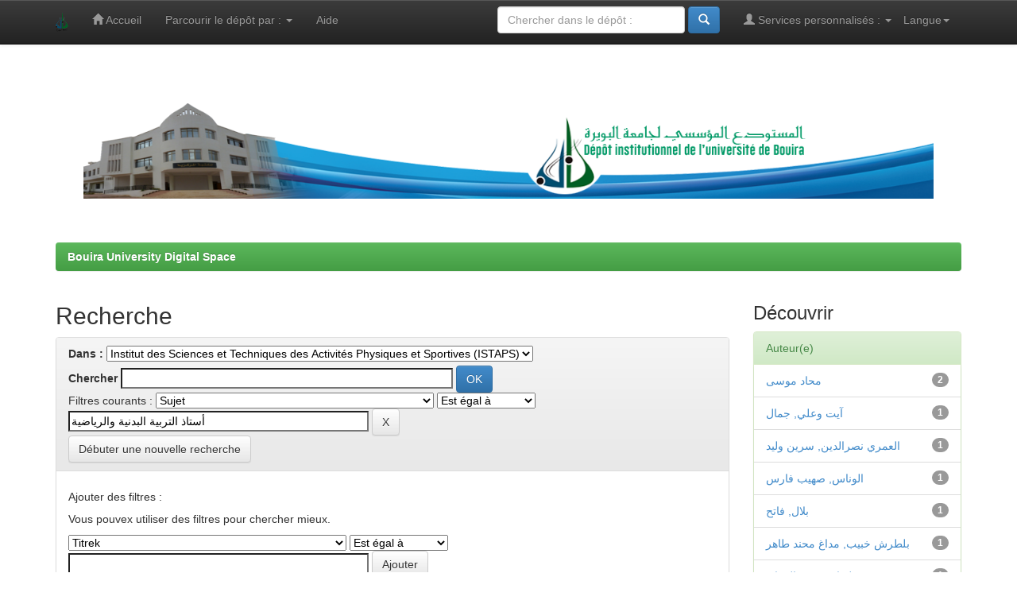

--- FILE ---
content_type: text/html;charset=UTF-8
request_url: http://dspace.univ-bouira.dz:8080/jspui/handle/123456789/42/simple-search?filterquery=%D8%A3%D8%B3%D8%AA%D8%A7%D8%B0+%D8%A7%D9%84%D8%AA%D8%B1%D8%A8%D9%8A%D8%A9+%D8%A7%D9%84%D8%A8%D8%AF%D9%86%D9%8A%D8%A9+%D9%88%D8%A7%D9%84%D8%B1%D9%8A%D8%A7%D8%B6%D9%8A%D8%A9&filtername=subject&filtertype=equals
body_size: 42406
content:


















<!DOCTYPE html>
<html>
    <head>
        <title>Bouira University Digital Space: Recherche</title>
        <meta http-equiv="Content-Type" content="text/html; charset=UTF-8" />
        <meta name="Generator" content="DSpace 6.3" />
        <meta name="viewport" content="width=device-width, initial-scale=1.0">
        <link rel="shortcut icon" href="/jspui/favicon.ico" type="image/x-icon"/>
        <link rel="stylesheet" href="/jspui/static/css/jquery-ui-1.10.3.custom/redmond/jquery-ui-1.10.3.custom.css" type="text/css" />
        <link rel="stylesheet" href="/jspui/static/css/bootstrap/bootstrap.min.css" type="text/css" />
        <link rel="stylesheet" href="/jspui/static/css/bootstrap/bootstrap-theme.min.css" type="text/css" />
        <link rel="stylesheet" href="/jspui/static/css/bootstrap/dspace-theme.css" type="text/css" />

        <link rel="search" type="application/opensearchdescription+xml" href="/jspui/open-search/description.xml" title="DSpace"/>

        
        <script type='text/javascript' src="/jspui/static/js/jquery/jquery-1.10.2.min.js"></script>
        <script type='text/javascript' src='/jspui/static/js/jquery/jquery-ui-1.10.3.custom.min.js'></script>
        <script type='text/javascript' src='/jspui/static/js/bootstrap/bootstrap.min.js'></script>
        <script type='text/javascript' src='/jspui/static/js/holder.js'></script>
        <script type="text/javascript" src="/jspui/utils.js"></script>
        <script type="text/javascript" src="/jspui/static/js/choice-support.js"> </script>
        


    
    


    
        <script type="text/javascript">
	var jQ = jQuery.noConflict();
	jQ(document).ready(function() {
		jQ( "#spellCheckQuery").click(function(){
			jQ("#query").val(jQ(this).attr('data-spell'));
			jQ("#main-query-submit").click();
		});
		jQ( "#filterquery" )
			.autocomplete({
				source: function( request, response ) {
					jQ.ajax({
						url: "/jspui/json/discovery/autocomplete?query=&filter_field_1=subject&filter_type_1=equals&filter_value_1=%D8%A3%D8%B3%D8%AA%D8%A7%D8%B0+%D8%A7%D9%84%D8%AA%D8%B1%D8%A8%D9%8A%D8%A9+%D8%A7%D9%84%D8%A8%D8%AF%D9%86%D9%8A%D8%A9+%D9%88%D8%A7%D9%84%D8%B1%D9%8A%D8%A7%D8%B6%D9%8A%D8%A9",
						dataType: "json",
						cache: false,
						data: {
							auto_idx: jQ("#filtername").val(),
							auto_query: request.term,
							auto_sort: 'count',
							auto_type: jQ("#filtertype").val(),
							location: '123456789/42'	
						},
						success: function( data ) {
							response( jQ.map( data.autocomplete, function( item ) {
								var tmp_val = item.authorityKey;
								if (tmp_val == null || tmp_val == '')
								{
									tmp_val = item.displayedValue;
								}
								return {
									label: item.displayedValue + " (" + item.count + ")",
									value: tmp_val
								};
							}))			
						}
					})
				}
			});
	});
	function validateFilters() {
		return document.getElementById("filterquery").value.length > 0;
	}
</script>
    
    

<!-- HTML5 shim and Respond.js IE8 support of HTML5 elements and media queries -->
<!--[if lt IE 9]>
  <script src="/jspui/static/js/html5shiv.js"></script>
  <script src="/jspui/static/js/respond.min.js"></script>
<![endif]-->
    </head>

    
    
    <body class="undernavigation">
<a class="sr-only" href="#content">Skip navigation</a>
<header class="navbar navbar-inverse navbar-fixed-top">    
    
            <div class="container">
                

























       <div class="navbar-header">
         <button type="button" class="navbar-toggle" data-toggle="collapse" data-target=".navbar-collapse">
           <span class="icon-bar"></span>
           <span class="icon-bar"></span>
           <span class="icon-bar"></span>
         </button>
         <a class="navbar-brand" href="/jspui/"><img height="25" src="/jspui/image/dspace-logo-only.png" alt="DSpace logo" /></a>
       </div>
       <nav class="collapse navbar-collapse bs-navbar-collapse" role="navigation">
         <ul class="nav navbar-nav">
           <li class=""><a href="/jspui/"><span class="glyphicon glyphicon-home"></span> Accueil</a></li>
                
           <li class="dropdown">
             <a href="#" class="dropdown-toggle" data-toggle="dropdown">Parcourir le dépôt par&nbsp;: <b class="caret"></b></a>
             <ul class="dropdown-menu">
               <li><a href="/jspui/community-list">Communautés et collections</a></li>
				<li class="divider"></li>
        <li class="dropdown-header">Naviguer les items de&nbsp;:</li>
				
				
				
				      			<li><a href="/jspui/browse?type=dateissued">Date publié</a></li>
					
				      			<li><a href="/jspui/browse?type=author">Auteur(e)</a></li>
					
				      			<li><a href="/jspui/browse?type=title">Titre</a></li>
					
				      			<li><a href="/jspui/browse?type=subject">Sujet</a></li>
					
				    
				

            </ul>
          </li>
          <li class=""><script type="text/javascript">
<!-- Javascript starts here
document.write('<a href="#" onClick="var popupwin = window.open(\'/jspui/help/index.html\',\'dspacepopup\',\'height=600,width=550,resizable,scrollbars\');popupwin.focus();return false;">Aide<\/a>');
// -->
</script><noscript><a href="/jspui/help/index.html" target="dspacepopup">Aide</a></noscript></li>
       </ul>

 
    <div class="nav navbar-nav navbar-right">
	 <ul class="nav navbar-nav navbar-right">
      <li class="dropdown">
       <a href="#" class="dropdown-toggle" data-toggle="dropdown">Langue<b class="caret"></b></a>
        <ul class="dropdown-menu">
 
      <li>
        <a onclick="javascript:document.repost.locale.value='en';
                  document.repost.submit();" href="http://dspace.univ-bouira.dz:8080/jspui/handle/123456789/42/simple-search?locale=en">
         English
       </a>
      </li>
 
      <li>
        <a onclick="javascript:document.repost.locale.value='fr';
                  document.repost.submit();" href="http://dspace.univ-bouira.dz:8080/jspui/handle/123456789/42/simple-search?locale=fr">
         français
       </a>
      </li>
 
     </ul>
    </li>
    </ul>
  </div>
 
 
       <div class="nav navbar-nav navbar-right">
		<ul class="nav navbar-nav navbar-right">
         <li class="dropdown">
         
             <a href="#" class="dropdown-toggle" data-toggle="dropdown"><span class="glyphicon glyphicon-user"></span> Services personnalisés&nbsp;: <b class="caret"></b></a>
	             
             <ul class="dropdown-menu">
               <li><a href="/jspui/mydspace">Espace personnel</a></li>
               <li><a href="/jspui/subscribe">Recevoir&nbsp;les&nbsp;nouveautés</a></li>
               <li><a href="/jspui/profile">Modifier mon profil</a></li>

		
             </ul>
           </li>
          </ul>
          
	
	<form method="get" action="/jspui/simple-search" class="navbar-form navbar-right">
	    <div class="form-group">
          <input type="text" class="form-control" placeholder="Chercher&nbsp;dans&nbsp;le&nbsp;dépôt&nbsp;:" name="query" id="tequery" size="25"/>
        </div>
        <button type="submit" class="btn btn-primary"><span class="glyphicon glyphicon-search"></span></button>

	</form></div>
    </nav>

            </div>

</header>

<main id="content" role="main">
<div class="container banner">
    <div class="row">
        <div class="col-md-9 brand">
            <img class="pull-center" src="/jspui/image/my logo.png" width="1100" height="150" border="0" />
 
        </div>
        <div class="col-md-3">
          
        </div>
    </div>
</div>
<br/>
                

<div class="container">
    



  

<ol class="breadcrumb btn-success">

  <li><a href="/jspui/">Bouira University Digital Space</a></li>

</ol>

</div>                



        
<div class="container">

    <div class="row">
    <div class="col-md-9">
	







































    

<h2>Recherche</h2>

<div class="discovery-search-form panel panel-default">
    
	<div class="discovery-query panel-heading">
    <form action="simple-search" method="get">
        <label for="tlocation">
         	Dans&nbsp;:
        </label>
        <select name="location" id="tlocation">

            <option value="/">Tout le dépôt</option>

            <option value="123456789/42" selected="selected">
                Institut des Sciences et Techniques des Activités Physiques et Sportives (ISTAPS)
            </option>

            <option value="123456789/43" >
                Département Activité physique sportive éducative
            </option>

            <option value="123456789/44" >
                Département Entraînement Sportif
            </option>

            <option value="123456789/45" >
                Département Management de sport
            </option>

        </select><br/>
        <label for="query">Chercher</label>
        <input type="text" size="50" id="query" name="query" value=""/>
        <input type="submit" id="main-query-submit" class="btn btn-primary" value="OK" />
                  
        <input type="hidden" value="10" name="rpp" />
        <input type="hidden" value="score" name="sort_by" />
        <input type="hidden" value="desc" name="order" />
                                
		<div class="discovery-search-appliedFilters">
		<span>Filtres courants&nbsp;:</span>
		
			    <select id="filter_field_1" name="filter_field_1">
				<option value="title">Titrek</option><option value="author">Auteur(e)</option><option value="subject" selected="selected">Sujet</option><option value="dateIssued">Date publié</option><option value="has_content_in_original_bundle">Has File(s)</option><option value="original_bundle_filenames">???jsp.search.filter.original_bundle_filenames???</option><option value="original_bundle_descriptions">???jsp.search.filter.original_bundle_descriptions???</option>
				</select>
				<select id="filter_type_1" name="filter_type_1">
				<option value="equals" selected="selected">Est égal à</option><option value="contains">Contient</option><option value="authority">ID</option><option value="notequals">N'est pas égal à</option><option value="notcontains">Ne contient pas</option><option value="notauthority">Exclure ID</option>
				</select>
				<input type="text" id="filter_value_1" name="filter_value_1" value="أستاذ&#x20;التربية&#x20;البدنية&#x20;والرياضية" size="45"/>
				<input class="btn btn-default" type="submit" id="submit_filter_remove_1" name="submit_filter_remove_1" value="X" />
				<br/>
				
		</div>

<a class="btn btn-default" href="/jspui/simple-search">Débuter une nouvelle recherche</a>	
		</form>
		</div>

		<div class="discovery-search-filters panel-body">
		<h5>Ajouter des filtres&nbsp;:</h5>
		<p class="discovery-search-filters-hint">Vous pouvex utiliser des filtres pour chercher mieux.</p>
		<form action="simple-search" method="get">
		<input type="hidden" value="123456789&#x2F;42" name="location" />
		<input type="hidden" value="" name="query" />
		
				    <input type="hidden" id="filter_field_1" name="filter_field_1" value="subject" />
					<input type="hidden" id="filter_type_1" name="filter_type_1" value="equals" />
					<input type="hidden" id="filter_value_1" name="filter_value_1" value="أستاذ&#x20;التربية&#x20;البدنية&#x20;والرياضية" />
					
		<select id="filtername" name="filtername">
		<option value="title">Titrek</option><option value="author">Auteur(e)</option><option value="subject">Sujet</option><option value="dateIssued">Date publié</option><option value="has_content_in_original_bundle">Has File(s)</option><option value="original_bundle_filenames">???jsp.search.filter.original_bundle_filenames???</option><option value="original_bundle_descriptions">???jsp.search.filter.original_bundle_descriptions???</option>
		</select>
		<select id="filtertype" name="filtertype">
		<option value="equals">Est égal à</option><option value="contains">Contient</option><option value="authority">ID</option><option value="notequals">N'est pas égal à</option><option value="notcontains">Ne contient pas</option><option value="notauthority">Exclure ID</option>
		</select>
		<input type="text" id="filterquery" name="filterquery" size="45" required="required" />
		<input type="hidden" value="10" name="rpp" />
		<input type="hidden" value="score" name="sort_by" />
		<input type="hidden" value="desc" name="order" />
		<input class="btn btn-default" type="submit" value="Ajouter" onclick="return validateFilters()" />
		</form>
		</div>        

        
   <div class="discovery-pagination-controls panel-footer">
   <form action="simple-search" method="get">
   <input type="hidden" value="123456789&#x2F;42" name="location" />
   <input type="hidden" value="" name="query" />
	
				    <input type="hidden" id="filter_field_1" name="filter_field_1" value="subject" />
					<input type="hidden" id="filter_type_1" name="filter_type_1" value="equals" />
					<input type="hidden" id="filter_value_1" name="filter_value_1" value="أستاذ&#x20;التربية&#x20;البدنية&#x20;والرياضية" />
						
           <label for="rpp">Résultats par page</label>
           <select name="rpp" id="rpp">

                   <option value="5" >5</option>

                   <option value="10" selected="selected">10</option>

                   <option value="15" >15</option>

                   <option value="20" >20</option>

                   <option value="25" >25</option>

                   <option value="30" >30</option>

                   <option value="35" >35</option>

                   <option value="40" >40</option>

                   <option value="45" >45</option>

                   <option value="50" >50</option>

                   <option value="55" >55</option>

                   <option value="60" >60</option>

                   <option value="65" >65</option>

                   <option value="70" >70</option>

                   <option value="75" >75</option>

                   <option value="80" >80</option>

                   <option value="85" >85</option>

                   <option value="90" >90</option>

                   <option value="95" >95</option>

                   <option value="100" >100</option>

           </select>
           &nbsp;|&nbsp;

               <label for="sort_by">Arranger les items par</label>
               <select name="sort_by" id="sort_by">
                   <option value="score">Rélévance</option>
 <option value="dc.title_sort" >Titre</option> <option value="dc.date.issued_dt" >Date de publication</option>
               </select>

           <label for="order">En order</label>
           <select name="order" id="order">
               <option value="ASC" >Croissant</option>
               <option value="DESC" selected="selected">Décroissant</option>
           </select>
           <label for="etal">Auteurs par record</label>
           <select name="etal" id="etal">

               <option value="0" selected="selected">Tout</option>
<option value="1" >1</option>
                       <option value="5" >5</option>

                       <option value="10" >10</option>

                       <option value="15" >15</option>

                       <option value="20" >20</option>

                       <option value="25" >25</option>

                       <option value="30" >30</option>

                       <option value="35" >35</option>

                       <option value="40" >40</option>

                       <option value="45" >45</option>

                       <option value="50" >50</option>

           </select>
           <input class="btn btn-default" type="submit" name="submit_search" value="Mettre à jour" />


</form>
   </div>
</div>   

<hr/>
<div class="discovery-result-pagination row container">

    
	<div class="alert alert-info">Résultats 1 à 10 sur un total de 19.</div>
    <ul class="pagination pull-right">
	<li class="disabled"><span>précédente</span></li>
	
	<li class="active"><span>1</span></li>

	
	
	<li><a href="/jspui/handle/123456789/42/simple-search?query=&amp;filter_field_1=subject&amp;filter_type_1=equals&amp;filter_value_1=%D8%A3%D8%B3%D8%AA%D8%A7%D8%B0+%D8%A7%D9%84%D8%AA%D8%B1%D8%A8%D9%8A%D8%A9+%D8%A7%D9%84%D8%A8%D8%AF%D9%86%D9%8A%D8%A9+%D9%88%D8%A7%D9%84%D8%B1%D9%8A%D8%A7%D8%B6%D9%8A%D8%A9&amp;sort_by=score&amp;order=desc&amp;rpp=10&amp;etal=0&amp;start=10">2</a></li>

	<li><a href="/jspui/handle/123456789/42/simple-search?query=&amp;filter_field_1=subject&amp;filter_type_1=equals&amp;filter_value_1=%D8%A3%D8%B3%D8%AA%D8%A7%D8%B0+%D8%A7%D9%84%D8%AA%D8%B1%D8%A8%D9%8A%D8%A9+%D8%A7%D9%84%D8%A8%D8%AF%D9%86%D9%8A%D8%A9+%D9%88%D8%A7%D9%84%D8%B1%D9%8A%D8%A7%D8%B6%D9%8A%D8%A9&amp;sort_by=score&amp;order=desc&amp;rpp=10&amp;etal=0&amp;start=10">suivante</a></li>
	</ul>
<!-- give a content to the div -->
</div>
<div class="discovery-result-results">





    <div class="panel panel-info">
    <div class="panel-heading">Résultats trouvés&nbsp;: Documents</div>
    <table align="center" class="table" summary="This table browses all dspace content">
<colgroup><col width="130" /><col width="60%" /><col width="40%" /></colgroup>
<tr>
<th id="t1" class="oddRowEvenCol">Date de publication</th><th id="t2" class="oddRowOddCol">Titre</th><th id="t3" class="oddRowEvenCol">Auteur(s)</th></tr><tr><td headers="t1" ><em>2017-06-30</em></td><td headers="t2" ><a href="/jspui/handle/123456789/5148">مستويات&#x20;الإحتراق&#x20;النفسي&#x20;لدى&#x20;أساتذة&#x20;التربية&#x20;البدنية&#x20;والرياضية</a></td><td headers="t3" ><em><a href="/jspui/browse?type=author&amp;value=%D8%A7%D9%84%D8%B9%D9%85%D8%B1%D9%8A+%D9%86%D8%B5%D8%B1%D8%A7%D9%84%D8%AF%D9%8A%D9%86%2C+%D8%B3%D8%B1%D9%8A%D9%86+%D9%88%D9%84%D9%8A%D8%AF">العمري&#x20;نصرالدين,&#x20;سرين&#x20;وليد</a>; <a href="/jspui/browse?type=author&amp;value=%D9%85%D8%AD%D8%A7%D8%AF+%D9%85%D9%88%D8%B3%D9%89">محاد&#x20;موسى</a></em></td></tr>
<tr><td headers="t1" ><em>2015-06-30</em></td><td headers="t2" ><a href="/jspui/handle/123456789/5293">معيقات&#x20;تطبيق&#x20;حصة&#x20;التربية&#x20;البدنية&#x20;و&#x20;الرياضية&#x20;في&#x20;الطور&#x20;الإبتدائي&#x20;ولاية&#x20;البويرة</a></td><td headers="t3" ><em><a href="/jspui/browse?type=author&amp;value=%D9%86%D9%88%D8%A7%D9%84+%D9%85%D8%AD%D9%85%D8%AF+%D9%84%D9%85%D9%8A%D9%86%2C+%D8%B3%D8%A7%D8%B9%D8%AF+%D8%B9%D8%A8%D8%AF+%D8%A7%D9%84%D8%B1%D8%B2%D8%A7%D9%82">نوال&#x20;محمد&#x20;لمين,&#x20;ساعد&#x20;عبد&#x20;الرزاق</a></em></td></tr>
<tr><td headers="t1" ><em>2018-06-30</em></td><td headers="t2" ><a href="/jspui/handle/123456789/5814">دور&#x20;أستاذ&#x20;التربية&#x20;البدنية&#x20;&#x20;في&#x20;إنتقاء&#x20;وتوجيه&#x20;المواهب&#x20;المواهب&#x20;الشابة&#x20;لكرة&#x20;القدم(12-15سنة)و&#x20;توجيهها&#x20;نحو&#x20;الأندية&#x20;المختصة</a></td><td headers="t3" ><em><a href="/jspui/browse?type=author&amp;value=%D9%85%D8%A7%D9%84%D9%83+%D8%B9%D9%85%D8%A7%D8%AF%2C+%D8%B9%D9%8A%D9%82%D9%88%D9%86+%D8%B2%D9%8A%D9%86+%D8%A7%D9%84%D8%AF%D9%8A%D9%86">مالك&#x20;عماد,&#x20;عيقون&#x20;زين&#x20;الدين</a></em></td></tr>
<tr><td headers="t1" ><em>2018-06-30</em></td><td headers="t2" ><a href="/jspui/handle/123456789/5923">دور&#x20;أستاذ&#x20;التربية&#x20;البدنية&#x20;والرياضية&#x20;في&#x20;إنتقاء&#x20;وتوجيه&#x20;المواهب&#x20;الرياضية&#x20;في&#x20;مرحلة&#x20;التعليم&#x20;المتوسط</a></td><td headers="t3" ><em><a href="/jspui/browse?type=author&amp;value=%D8%AD%D8%B7%D8%A7%D8%A8+%D8%B9%D8%A8%D8%AF+%D8%A7%D9%84%D9%82%D8%A7%D8%AF%D8%B1%2C+%D8%B9%D9%8A%D8%B3%D8%A7%D8%AA+%D8%AE%D9%84%D9%8A%D9%84">حطاب&#x20;عبد&#x20;القادر,&#x20;عيسات&#x20;خليل</a>; <a href="/jspui/browse?type=author&amp;value=%D9%85%D8%AE%D9%84%D9%88%D9%81+%D8%AD%D8%B3%D9%8A%D9%86">مخلوف&#x20;حسين</a></em></td></tr>
<tr><td headers="t1" ><em>2019-06-30</em></td><td headers="t2" ><a href="/jspui/handle/123456789/6458">العلاقة&#x20;البيداغوجية&#x20;بين&#x20;الأستاذ&#x20;والتلاميذ&#x20;خلال&#x20;حصة&#x20;التربية&#x20;البدنية&#x20;والرياضية&#x20;في&#x20;الطور&#x20;المتوسط</a></td><td headers="t3" ><em><a href="/jspui/browse?type=author&amp;value=%D8%A8%D9%84%D8%B9%D8%B2%D9%88%D9%82%D9%8A+%D9%85%D8%AD%D9%85%D8%AF%2C+%D8%AF%D8%B1%D9%8A%D8%B4+%D9%81%D8%A7%D8%AA%D8%AD">بلعزوقي&#x20;محمد,&#x20;دريش&#x20;فاتح</a></em></td></tr>
<tr><td headers="t1" ><em>2019-06-30</em></td><td headers="t2" ><a href="/jspui/handle/123456789/6568">دور&#x20;أستاذ&#x20;التربية&#x20;البدنية&#x20;والرياضية&#x20;في&#x20;تفعيل&#x20;عملية&#x20;الإنتقاء&#x20;و&#x20;التوجيه&#x20;الرياضي&#x20;لدى&#x20;تلاميذ&#x20;السنة&#x20;الاولى&#x20;ثانوي</a></td><td headers="t3" ><em><a href="/jspui/browse?type=author&amp;value=%D8%B1%D8%A7%D8%A8%D8%B4%D9%8A+%D9%86%D8%A7%D9%8A%D9%84%2C+%D8%B4%D8%B9%D9%8A%D8%B1%D9%8A+%D9%86%D8%B5%D8%B1+%D8%A7%D9%84%D8%AF%D9%8A%D9%86">رابشي&#x20;نايل,&#x20;شعيري&#x20;نصر&#x20;الدين</a>; <a href="/jspui/browse?type=author&amp;value=%D8%A8%D9%88%D8%B7%D8%B1%D9%8A%D9%82+%D9%84%D8%AE%D8%B6%D8%B1">بوطريق&#x20;لخضر</a></em></td></tr>
<tr><td headers="t1" ><em>2019-06-30</em></td><td headers="t2" ><a href="/jspui/handle/123456789/6601">معيقات&#x20;ممارسة&#x20;الأنشطة&#x20;البدنية&#x20;والرياضية&#x20;في&#x20;الطور&#x20;الثانوي&#x20;من&#x20;وجهة&#x20;نظر&#x20;الأساتذة&#x20;التربية&#x20;البدنية&#x20;والرياضية</a></td><td headers="t3" ><em><a href="/jspui/browse?type=author&amp;value=%D8%B4%D8%AA%D9%88%D8%A7%D9%86+%D8%B7%D9%83%D9%81%D8%A7%D8%B1%D9%8A%D9%86%D8%A7%D8%B3%2C+%D8%A8%D9%88%D8%AF%D8%A7%D8%B1+%D8%AD%D9%85%D8%B2%D8%A9">شتوان&#x20;طكفاريناس,&#x20;بودار&#x20;حمزة</a>; <a href="/jspui/browse?type=author&amp;value=%D8%B9%D9%85%D8%B1%D8%A7%D9%86+%D8%A3%D8%AD%D9%85%D8%AF">عمران&#x20;أحمد</a></em></td></tr>
<tr><td headers="t1" ><em>2019-06-30</em></td><td headers="t2" ><a href="/jspui/handle/123456789/6688">الصورة&#x20;النمطية&#x20;لأستاذ&#x20;التربية&#x20;البدنية&#x20;والرياضية&#x20;وعلاقتها&#x20;بميول&#x20;التلاميذ&#x20;نحو&#x20;ممارسة&#x20;التربية&#x20;البدنية&#x20;والرياضية</a></td><td headers="t3" ><em><a href="/jspui/browse?type=author&amp;value=%D9%85%D8%B3%D9%84%D9%85+%D8%B9%D9%82%D8%A8%D8%A9%2C+%D8%B9%D9%88%D8%A7%D9%84%D9%8A+%D9%85%D8%AD%D9%85%D8%AF">مسلم&#x20;عقبة,&#x20;عوالي&#x20;محمد</a>; <a href="/jspui/browse?type=author&amp;value=%D8%A8%D9%84%D8%B9%D8%A8%D8%A7%D8%B3%D9%8A+%D8%B9%D8%A8%D8%AF+%D8%A7%D9%84%D8%B1%D8%B2%D8%A7%D9%82">بلعباسي&#x20;عبد&#x20;الرزاق</a></em></td></tr>
<tr><td headers="t1" ><em>2019-06-30</em></td><td headers="t2" ><a href="/jspui/handle/123456789/7661">المهارات&#x20;الإجتماعية&#x20;وعلاقتها&#x20;بالصحة&#x20;النفسية&#x20;لدى&#x20;أساتذة&#x20;التربية&#x20;البدنية&#x20;والرياضية</a></td><td headers="t3" ><em><a href="/jspui/browse?type=author&amp;value=%D8%B3%D8%B1%D9%8A%D9%86+%D9%88%D9%84%D9%8A%D8%AF%2C+%D9%85%D8%AE%D9%86%D8%A7%D8%B4+%D8%A8%D9%84%D9%8A%D9%84%D9%8A">سرين&#x20;وليد,&#x20;مخناش&#x20;بليلي</a></em></td></tr>
<tr><td headers="t1" ><em>2019-06-30</em></td><td headers="t2" ><a href="/jspui/handle/123456789/7732">الإحتراق&#x20;النفسي&#x20;لدى&#x20;أساتذة&#x20;التربية&#x20;البدنية&#x20;والرياضية&#x20;وعلاقته&#x20;بالاتجاه&#x20;نحو&#x20;مهنة&#x20;التعليم</a></td><td headers="t3" ><em><a href="/jspui/browse?type=author&amp;value=%D9%85%D8%AD%D8%A7%D8%AF+%D9%85%D9%88%D8%B3%D9%89">محاد&#x20;موسى</a></em></td></tr>
</table>

    </div>

</div>
















            

	</div>
	<div class="col-md-3">
                    


<h3 class="facets">Découvrir</h3>
<div id="facets" class="facetsBox">

<div id="facet_author" class="panel panel-success">
	    <div class="panel-heading">Auteur(e)</div>
	    <ul class="list-group"><li class="list-group-item"><span class="badge">2</span> <a href="/jspui/handle/123456789/42/simple-search?query=&amp;sort_by=score&amp;order=desc&amp;rpp=10&amp;filter_field_1=subject&amp;filter_type_1=equals&amp;filter_value_1=%D8%A3%D8%B3%D8%AA%D8%A7%D8%B0+%D8%A7%D9%84%D8%AA%D8%B1%D8%A8%D9%8A%D8%A9+%D8%A7%D9%84%D8%A8%D8%AF%D9%86%D9%8A%D8%A9+%D9%88%D8%A7%D9%84%D8%B1%D9%8A%D8%A7%D8%B6%D9%8A%D8%A9&amp;etal=0&amp;filtername=author&amp;filterquery=%D9%85%D8%AD%D8%A7%D8%AF+%D9%85%D9%88%D8%B3%D9%89&amp;filtertype=equals"
                title="Filtrer par محاد موسى">
                محاد موسى</a></li><li class="list-group-item"><span class="badge">1</span> <a href="/jspui/handle/123456789/42/simple-search?query=&amp;sort_by=score&amp;order=desc&amp;rpp=10&amp;filter_field_1=subject&amp;filter_type_1=equals&amp;filter_value_1=%D8%A3%D8%B3%D8%AA%D8%A7%D8%B0+%D8%A7%D9%84%D8%AA%D8%B1%D8%A8%D9%8A%D8%A9+%D8%A7%D9%84%D8%A8%D8%AF%D9%86%D9%8A%D8%A9+%D9%88%D8%A7%D9%84%D8%B1%D9%8A%D8%A7%D8%B6%D9%8A%D8%A9&amp;etal=0&amp;filtername=author&amp;filterquery=%D8%A2%D9%8A%D8%AA+%D9%88%D8%B9%D9%84%D9%8A%2C+%D8%AC%D9%85%D8%A7%D9%84&amp;filtertype=equals"
                title="Filtrer par آيت وعلي, جمال">
                آيت وعلي, جمال</a></li><li class="list-group-item"><span class="badge">1</span> <a href="/jspui/handle/123456789/42/simple-search?query=&amp;sort_by=score&amp;order=desc&amp;rpp=10&amp;filter_field_1=subject&amp;filter_type_1=equals&amp;filter_value_1=%D8%A3%D8%B3%D8%AA%D8%A7%D8%B0+%D8%A7%D9%84%D8%AA%D8%B1%D8%A8%D9%8A%D8%A9+%D8%A7%D9%84%D8%A8%D8%AF%D9%86%D9%8A%D8%A9+%D9%88%D8%A7%D9%84%D8%B1%D9%8A%D8%A7%D8%B6%D9%8A%D8%A9&amp;etal=0&amp;filtername=author&amp;filterquery=%D8%A7%D9%84%D8%B9%D9%85%D8%B1%D9%8A+%D9%86%D8%B5%D8%B1%D8%A7%D9%84%D8%AF%D9%8A%D9%86%2C+%D8%B3%D8%B1%D9%8A%D9%86+%D9%88%D9%84%D9%8A%D8%AF&amp;filtertype=equals"
                title="Filtrer par العمري نصرالدين, سرين وليد">
                العمري نصرالدين, سرين وليد</a></li><li class="list-group-item"><span class="badge">1</span> <a href="/jspui/handle/123456789/42/simple-search?query=&amp;sort_by=score&amp;order=desc&amp;rpp=10&amp;filter_field_1=subject&amp;filter_type_1=equals&amp;filter_value_1=%D8%A3%D8%B3%D8%AA%D8%A7%D8%B0+%D8%A7%D9%84%D8%AA%D8%B1%D8%A8%D9%8A%D8%A9+%D8%A7%D9%84%D8%A8%D8%AF%D9%86%D9%8A%D8%A9+%D9%88%D8%A7%D9%84%D8%B1%D9%8A%D8%A7%D8%B6%D9%8A%D8%A9&amp;etal=0&amp;filtername=author&amp;filterquery=%D8%A7%D9%84%D9%88%D9%86%D8%A7%D8%B3%2C+%D8%B5%D9%87%D9%8A%D8%A8+%D9%81%D8%A7%D8%B1%D8%B3&amp;filtertype=equals"
                title="Filtrer par الوناس, صهيب فارس">
                الوناس, صهيب فارس</a></li><li class="list-group-item"><span class="badge">1</span> <a href="/jspui/handle/123456789/42/simple-search?query=&amp;sort_by=score&amp;order=desc&amp;rpp=10&amp;filter_field_1=subject&amp;filter_type_1=equals&amp;filter_value_1=%D8%A3%D8%B3%D8%AA%D8%A7%D8%B0+%D8%A7%D9%84%D8%AA%D8%B1%D8%A8%D9%8A%D8%A9+%D8%A7%D9%84%D8%A8%D8%AF%D9%86%D9%8A%D8%A9+%D9%88%D8%A7%D9%84%D8%B1%D9%8A%D8%A7%D8%B6%D9%8A%D8%A9&amp;etal=0&amp;filtername=author&amp;filterquery=%D8%A8%D9%84%D8%A7%D9%84%2C+%D9%81%D8%A7%D8%AA%D8%AD&amp;filtertype=equals"
                title="Filtrer par بلال, فاتح">
                بلال, فاتح</a></li><li class="list-group-item"><span class="badge">1</span> <a href="/jspui/handle/123456789/42/simple-search?query=&amp;sort_by=score&amp;order=desc&amp;rpp=10&amp;filter_field_1=subject&amp;filter_type_1=equals&amp;filter_value_1=%D8%A3%D8%B3%D8%AA%D8%A7%D8%B0+%D8%A7%D9%84%D8%AA%D8%B1%D8%A8%D9%8A%D8%A9+%D8%A7%D9%84%D8%A8%D8%AF%D9%86%D9%8A%D8%A9+%D9%88%D8%A7%D9%84%D8%B1%D9%8A%D8%A7%D8%B6%D9%8A%D8%A9&amp;etal=0&amp;filtername=author&amp;filterquery=%D8%A8%D9%84%D8%B7%D8%B1%D8%B4+%D8%AE%D8%A8%D9%8A%D8%A8%2C+%D9%85%D8%AF%D8%A7%D8%BA+%D9%85%D8%AD%D9%86%D8%AF+%D8%B7%D8%A7%D9%87%D8%B1&amp;filtertype=equals"
                title="Filtrer par بلطرش خبيب, مداغ محند طاهر">
                بلطرش خبيب, مداغ محند طاهر</a></li><li class="list-group-item"><span class="badge">1</span> <a href="/jspui/handle/123456789/42/simple-search?query=&amp;sort_by=score&amp;order=desc&amp;rpp=10&amp;filter_field_1=subject&amp;filter_type_1=equals&amp;filter_value_1=%D8%A3%D8%B3%D8%AA%D8%A7%D8%B0+%D8%A7%D9%84%D8%AA%D8%B1%D8%A8%D9%8A%D8%A9+%D8%A7%D9%84%D8%A8%D8%AF%D9%86%D9%8A%D8%A9+%D9%88%D8%A7%D9%84%D8%B1%D9%8A%D8%A7%D8%B6%D9%8A%D8%A9&amp;etal=0&amp;filtername=author&amp;filterquery=%D8%A8%D9%84%D8%B9%D8%A8%D8%A7%D8%B3%D9%8A+%D8%B9%D8%A8%D8%AF+%D8%A7%D9%84%D8%B1%D8%B2%D8%A7%D9%82&amp;filtertype=equals"
                title="Filtrer par بلعباسي عبد الرزاق">
                بلعباسي عبد الرزاق</a></li><li class="list-group-item"><span class="badge">1</span> <a href="/jspui/handle/123456789/42/simple-search?query=&amp;sort_by=score&amp;order=desc&amp;rpp=10&amp;filter_field_1=subject&amp;filter_type_1=equals&amp;filter_value_1=%D8%A3%D8%B3%D8%AA%D8%A7%D8%B0+%D8%A7%D9%84%D8%AA%D8%B1%D8%A8%D9%8A%D8%A9+%D8%A7%D9%84%D8%A8%D8%AF%D9%86%D9%8A%D8%A9+%D9%88%D8%A7%D9%84%D8%B1%D9%8A%D8%A7%D8%B6%D9%8A%D8%A9&amp;etal=0&amp;filtername=author&amp;filterquery=%D8%A8%D9%84%D8%B9%D8%B2%D9%88%D9%82%D9%8A+%D9%85%D8%AD%D9%85%D8%AF%2C+%D8%AF%D8%B1%D9%8A%D8%B4+%D9%81%D8%A7%D8%AA%D8%AD&amp;filtertype=equals"
                title="Filtrer par بلعزوقي محمد, دريش فاتح">
                بلعزوقي محمد, دريش فاتح</a></li><li class="list-group-item"><span class="badge">1</span> <a href="/jspui/handle/123456789/42/simple-search?query=&amp;sort_by=score&amp;order=desc&amp;rpp=10&amp;filter_field_1=subject&amp;filter_type_1=equals&amp;filter_value_1=%D8%A3%D8%B3%D8%AA%D8%A7%D8%B0+%D8%A7%D9%84%D8%AA%D8%B1%D8%A8%D9%8A%D8%A9+%D8%A7%D9%84%D8%A8%D8%AF%D9%86%D9%8A%D8%A9+%D9%88%D8%A7%D9%84%D8%B1%D9%8A%D8%A7%D8%B6%D9%8A%D8%A9&amp;etal=0&amp;filtername=author&amp;filterquery=%D8%A8%D9%88%D8%B1%D8%A7%D8%A8%D8%A9%2C+%D8%AD%D9%85%D8%B2%D8%A9&amp;filtertype=equals"
                title="Filtrer par بورابة, حمزة">
                بورابة, حمزة</a></li><li class="list-group-item"><span class="badge">1</span> <a href="/jspui/handle/123456789/42/simple-search?query=&amp;sort_by=score&amp;order=desc&amp;rpp=10&amp;filter_field_1=subject&amp;filter_type_1=equals&amp;filter_value_1=%D8%A3%D8%B3%D8%AA%D8%A7%D8%B0+%D8%A7%D9%84%D8%AA%D8%B1%D8%A8%D9%8A%D8%A9+%D8%A7%D9%84%D8%A8%D8%AF%D9%86%D9%8A%D8%A9+%D9%88%D8%A7%D9%84%D8%B1%D9%8A%D8%A7%D8%B6%D9%8A%D8%A9&amp;etal=0&amp;filtername=author&amp;filterquery=%D8%A8%D9%88%D8%B7%D8%B1%D9%8A%D9%82+%D9%84%D8%AE%D8%B6%D8%B1&amp;filtertype=equals"
                title="Filtrer par بوطريق لخضر">
                بوطريق لخضر</a></li><li class="list-group-item"><span style="visibility: hidden;">.</span>
	        
            
            <a href="/jspui/handle/123456789/42/simple-search?query=&amp;sort_by=score&amp;order=desc&amp;rpp=10&amp;filter_field_1=subject&amp;filter_type_1=equals&amp;filter_value_1=%D8%A3%D8%B3%D8%AA%D8%A7%D8%B0+%D8%A7%D9%84%D8%AA%D8%B1%D8%A8%D9%8A%D8%A9+%D8%A7%D9%84%D8%A8%D8%AF%D9%86%D9%8A%D8%A9+%D9%88%D8%A7%D9%84%D8%B1%D9%8A%D8%A7%D8%B6%D9%8A%D8%A9&amp;etal=0&amp;author_page=1"><span class="pull-right">suivant&nbsp;&gt;</span></a>
            </li></ul></div><div id="facet_subject" class="panel panel-success">
	    <div class="panel-heading">Sujet</div>
	    <ul class="list-group"><li class="list-group-item"><span class="badge">3</span> <a href="/jspui/handle/123456789/42/simple-search?query=&amp;sort_by=score&amp;order=desc&amp;rpp=10&amp;filter_field_1=subject&amp;filter_type_1=equals&amp;filter_value_1=%D8%A3%D8%B3%D8%AA%D8%A7%D8%B0+%D8%A7%D9%84%D8%AA%D8%B1%D8%A8%D9%8A%D8%A9+%D8%A7%D9%84%D8%A8%D8%AF%D9%86%D9%8A%D8%A9+%D9%88%D8%A7%D9%84%D8%B1%D9%8A%D8%A7%D8%B6%D9%8A%D8%A9&amp;etal=0&amp;filtername=subject&amp;filterquery=%D8%A7%D9%84%D9%85%D8%B1%D8%A7%D9%87%D9%82%D8%A9&amp;filtertype=equals"
                title="Filtrer par المراهقة">
                المراهقة</a></li><li class="list-group-item"><span class="badge">2</span> <a href="/jspui/handle/123456789/42/simple-search?query=&amp;sort_by=score&amp;order=desc&amp;rpp=10&amp;filter_field_1=subject&amp;filter_type_1=equals&amp;filter_value_1=%D8%A3%D8%B3%D8%AA%D8%A7%D8%B0+%D8%A7%D9%84%D8%AA%D8%B1%D8%A8%D9%8A%D8%A9+%D8%A7%D9%84%D8%A8%D8%AF%D9%86%D9%8A%D8%A9+%D9%88%D8%A7%D9%84%D8%B1%D9%8A%D8%A7%D8%B6%D9%8A%D8%A9&amp;etal=0&amp;filtername=subject&amp;filterquery=%D8%A7%D9%84%D8%A5%D8%AD%D8%AA%D8%B1%D8%A7%D9%82+%D8%A7%D9%84%D9%86%D9%81%D8%B3%D9%8A&amp;filtertype=equals"
                title="Filtrer par الإحتراق النفسي">
                الإحتراق النفسي</a></li><li class="list-group-item"><span class="badge">2</span> <a href="/jspui/handle/123456789/42/simple-search?query=&amp;sort_by=score&amp;order=desc&amp;rpp=10&amp;filter_field_1=subject&amp;filter_type_1=equals&amp;filter_value_1=%D8%A3%D8%B3%D8%AA%D8%A7%D8%B0+%D8%A7%D9%84%D8%AA%D8%B1%D8%A8%D9%8A%D8%A9+%D8%A7%D9%84%D8%A8%D8%AF%D9%86%D9%8A%D8%A9+%D9%88%D8%A7%D9%84%D8%B1%D9%8A%D8%A7%D8%B6%D9%8A%D8%A9&amp;etal=0&amp;filtername=subject&amp;filterquery=%D8%A7%D9%84%D8%A5%D9%86%D8%AA%D9%82%D8%A7%D8%A1+%D8%A7%D9%84%D8%B1%D9%8A%D8%A7%D8%B6%D9%8A&amp;filtertype=equals"
                title="Filtrer par الإنتقاء الرياضي">
                الإنتقاء الرياضي</a></li><li class="list-group-item"><span class="badge">2</span> <a href="/jspui/handle/123456789/42/simple-search?query=&amp;sort_by=score&amp;order=desc&amp;rpp=10&amp;filter_field_1=subject&amp;filter_type_1=equals&amp;filter_value_1=%D8%A3%D8%B3%D8%AA%D8%A7%D8%B0+%D8%A7%D9%84%D8%AA%D8%B1%D8%A8%D9%8A%D8%A9+%D8%A7%D9%84%D8%A8%D8%AF%D9%86%D9%8A%D8%A9+%D9%88%D8%A7%D9%84%D8%B1%D9%8A%D8%A7%D8%B6%D9%8A%D8%A9&amp;etal=0&amp;filtername=subject&amp;filterquery=%D8%A7%D9%84%D8%AA%D8%B1%D8%A8%D9%8A%D8%A9+%D8%A7%D9%84%D8%A8%D8%AF%D9%86%D9%8A%D8%A9+%D9%88%D8%A7%D9%84%D8%B1%D9%8A%D8%A7%D8%B6%D9%8A%D8%A9&amp;filtertype=equals"
                title="Filtrer par التربية البدنية والرياضية">
                التربية البدنية والرياضية</a></li><li class="list-group-item"><span class="badge">1</span> <a href="/jspui/handle/123456789/42/simple-search?query=&amp;sort_by=score&amp;order=desc&amp;rpp=10&amp;filter_field_1=subject&amp;filter_type_1=equals&amp;filter_value_1=%D8%A3%D8%B3%D8%AA%D8%A7%D8%B0+%D8%A7%D9%84%D8%AA%D8%B1%D8%A8%D9%8A%D8%A9+%D8%A7%D9%84%D8%A8%D8%AF%D9%86%D9%8A%D8%A9+%D9%88%D8%A7%D9%84%D8%B1%D9%8A%D8%A7%D8%B6%D9%8A%D8%A9&amp;etal=0&amp;filtername=subject&amp;filterquery=%D8%A7%D9%84%D8%A3%D9%86%D8%B4%D8%B7%D8%A9+%D8%A7%D9%84%D8%A8%D8%AF%D9%86%D9%8A%D8%A9+%D9%88%D8%A7%D9%84%D8%B1%D9%8A%D8%A7%D8%B6%D9%8A%D8%A9&amp;filtertype=equals"
                title="Filtrer par الأنشطة البدنية والرياضية">
                الأنشطة البدنية والرياضية</a></li><li class="list-group-item"><span class="badge">1</span> <a href="/jspui/handle/123456789/42/simple-search?query=&amp;sort_by=score&amp;order=desc&amp;rpp=10&amp;filter_field_1=subject&amp;filter_type_1=equals&amp;filter_value_1=%D8%A3%D8%B3%D8%AA%D8%A7%D8%B0+%D8%A7%D9%84%D8%AA%D8%B1%D8%A8%D9%8A%D8%A9+%D8%A7%D9%84%D8%A8%D8%AF%D9%86%D9%8A%D8%A9+%D9%88%D8%A7%D9%84%D8%B1%D9%8A%D8%A7%D8%B6%D9%8A%D8%A9&amp;etal=0&amp;filtername=subject&amp;filterquery=%D8%A7%D9%84%D8%A5%D8%AA%D8%B5%D8%A7%D9%84&amp;filtertype=equals"
                title="Filtrer par الإتصال">
                الإتصال</a></li><li class="list-group-item"><span class="badge">1</span> <a href="/jspui/handle/123456789/42/simple-search?query=&amp;sort_by=score&amp;order=desc&amp;rpp=10&amp;filter_field_1=subject&amp;filter_type_1=equals&amp;filter_value_1=%D8%A3%D8%B3%D8%AA%D8%A7%D8%B0+%D8%A7%D9%84%D8%AA%D8%B1%D8%A8%D9%8A%D8%A9+%D8%A7%D9%84%D8%A8%D8%AF%D9%86%D9%8A%D8%A9+%D9%88%D8%A7%D9%84%D8%B1%D9%8A%D8%A7%D8%B6%D9%8A%D8%A9&amp;etal=0&amp;filtername=subject&amp;filterquery=%D8%A7%D9%84%D8%A5%D9%84%D8%AA%D8%B2%D8%A7%D9%85+%D8%A7%D9%84%D9%88%D8%B8%D9%8A%D9%81%D9%8A&amp;filtertype=equals"
                title="Filtrer par الإلتزام الوظيفي">
                الإلتزام الوظيفي</a></li><li class="list-group-item"><span class="badge">1</span> <a href="/jspui/handle/123456789/42/simple-search?query=&amp;sort_by=score&amp;order=desc&amp;rpp=10&amp;filter_field_1=subject&amp;filter_type_1=equals&amp;filter_value_1=%D8%A3%D8%B3%D8%AA%D8%A7%D8%B0+%D8%A7%D9%84%D8%AA%D8%B1%D8%A8%D9%8A%D8%A9+%D8%A7%D9%84%D8%A8%D8%AF%D9%86%D9%8A%D8%A9+%D9%88%D8%A7%D9%84%D8%B1%D9%8A%D8%A7%D8%B6%D9%8A%D8%A9&amp;etal=0&amp;filtername=subject&amp;filterquery=%D8%A7%D9%84%D8%A7%D9%84%D8%B9%D8%A7%D8%A8+%D8%A7%D9%84%D8%B4%D8%A8%D9%87+%D8%B1%D9%8A%D8%A7%D8%B6%D9%8A%D8%A9&amp;filtertype=equals"
                title="Filtrer par الالعاب الشبه رياضية">
                الالعاب الشبه رياضية</a></li><li class="list-group-item"><span class="badge">1</span> <a href="/jspui/handle/123456789/42/simple-search?query=&amp;sort_by=score&amp;order=desc&amp;rpp=10&amp;filter_field_1=subject&amp;filter_type_1=equals&amp;filter_value_1=%D8%A3%D8%B3%D8%AA%D8%A7%D8%B0+%D8%A7%D9%84%D8%AA%D8%B1%D8%A8%D9%8A%D8%A9+%D8%A7%D9%84%D8%A8%D8%AF%D9%86%D9%8A%D8%A9+%D9%88%D8%A7%D9%84%D8%B1%D9%8A%D8%A7%D8%B6%D9%8A%D8%A9&amp;etal=0&amp;filtername=subject&amp;filterquery=%D8%A7%D9%84%D8%AA%D8%AD%D8%B5%D9%8A%D9%84+%D8%A7%D9%84%D8%AF%D8%B1%D8%A7%D8%B3%D9%8A&amp;filtertype=equals"
                title="Filtrer par التحصيل الدراسي">
                التحصيل الدراسي</a></li><li class="list-group-item"><span class="badge">1</span> <a href="/jspui/handle/123456789/42/simple-search?query=&amp;sort_by=score&amp;order=desc&amp;rpp=10&amp;filter_field_1=subject&amp;filter_type_1=equals&amp;filter_value_1=%D8%A3%D8%B3%D8%AA%D8%A7%D8%B0+%D8%A7%D9%84%D8%AA%D8%B1%D8%A8%D9%8A%D8%A9+%D8%A7%D9%84%D8%A8%D8%AF%D9%86%D9%8A%D8%A9+%D9%88%D8%A7%D9%84%D8%B1%D9%8A%D8%A7%D8%B6%D9%8A%D8%A9&amp;etal=0&amp;filtername=subject&amp;filterquery=%D8%A7%D9%84%D8%AA%D9%88%D8%AC%D9%8A%D9%87+%D8%A7%D9%84%D8%B1%D9%8A%D8%A7%D8%B6%D9%8A&amp;filtertype=equals"
                title="Filtrer par التوجيه الرياضي">
                التوجيه الرياضي</a></li><li class="list-group-item"><span style="visibility: hidden;">.</span>
	        
            
            <a href="/jspui/handle/123456789/42/simple-search?query=&amp;sort_by=score&amp;order=desc&amp;rpp=10&amp;filter_field_1=subject&amp;filter_type_1=equals&amp;filter_value_1=%D8%A3%D8%B3%D8%AA%D8%A7%D8%B0+%D8%A7%D9%84%D8%AA%D8%B1%D8%A8%D9%8A%D8%A9+%D8%A7%D9%84%D8%A8%D8%AF%D9%86%D9%8A%D8%A9+%D9%88%D8%A7%D9%84%D8%B1%D9%8A%D8%A7%D8%B6%D9%8A%D8%A9&amp;etal=0&amp;subject_page=1"><span class="pull-right">suivant&nbsp;&gt;</span></a>
            </li></ul></div><div id="facet_dateIssued" class="panel panel-success">
	    <div class="panel-heading">Date publié</div>
	    <ul class="list-group"><li class="list-group-item"><span class="badge">5</span> <a href="/jspui/handle/123456789/42/simple-search?query=&amp;sort_by=score&amp;order=desc&amp;rpp=10&amp;filter_field_1=subject&amp;filter_type_1=equals&amp;filter_value_1=%D8%A3%D8%B3%D8%AA%D8%A7%D8%B0+%D8%A7%D9%84%D8%AA%D8%B1%D8%A8%D9%8A%D8%A9+%D8%A7%D9%84%D8%A8%D8%AF%D9%86%D9%8A%D8%A9+%D9%88%D8%A7%D9%84%D8%B1%D9%8A%D8%A7%D8%B6%D9%8A%D8%A9&amp;etal=0&amp;filtername=dateIssued&amp;filterquery=%5B2020+TO+2024%5D&amp;filtertype=equals"
                title="Filtrer par 2020 - 2024">
                2020 - 2024</a></li><li class="list-group-item"><span class="badge">14</span> <a href="/jspui/handle/123456789/42/simple-search?query=&amp;sort_by=score&amp;order=desc&amp;rpp=10&amp;filter_field_1=subject&amp;filter_type_1=equals&amp;filter_value_1=%D8%A3%D8%B3%D8%AA%D8%A7%D8%B0+%D8%A7%D9%84%D8%AA%D8%B1%D8%A8%D9%8A%D8%A9+%D8%A7%D9%84%D8%A8%D8%AF%D9%86%D9%8A%D8%A9+%D9%88%D8%A7%D9%84%D8%B1%D9%8A%D8%A7%D8%B6%D9%8A%D8%A9&amp;etal=0&amp;filtername=dateIssued&amp;filterquery=%5B2013+TO+2019%5D&amp;filtertype=equals"
                title="Filtrer par 2013 - 2019">
                2013 - 2019</a></li></ul></div><div id="facet_has_content_in_original_bundle" class="panel panel-success">
	    <div class="panel-heading">Contenant des fichiers</div>
	    <ul class="list-group"><li class="list-group-item"><span class="badge">19</span> <a href="/jspui/handle/123456789/42/simple-search?query=&amp;sort_by=score&amp;order=desc&amp;rpp=10&amp;filter_field_1=subject&amp;filter_type_1=equals&amp;filter_value_1=%D8%A3%D8%B3%D8%AA%D8%A7%D8%B0+%D8%A7%D9%84%D8%AA%D8%B1%D8%A8%D9%8A%D8%A9+%D8%A7%D9%84%D8%A8%D8%AF%D9%86%D9%8A%D8%A9+%D9%88%D8%A7%D9%84%D8%B1%D9%8A%D8%A7%D8%B6%D9%8A%D8%A9&amp;etal=0&amp;filtername=has_content_in_original_bundle&amp;filterquery=true&amp;filtertype=equals"
                title="Filtrer par true">
                true</a></li></ul></div>

</div>


    </div>
    </div>       

</div>
</main>
            
             <footer class="navbar navbar-inverse navbar-bottom">
             <div id="designedby" class="container text-muted">
              <a href="http://www.univ-bouira.dz"><img
                                    src="/jspui/image/logo-cineca-small.png"
                                    /></a>







			<div id="footer_feedback" class="pull-right">                                    
                                <p class="text-muted">


<h5>DSPACE Université de bouira</h5>
                                </div>

			</div>
    </footer>
    </body>

</html>

